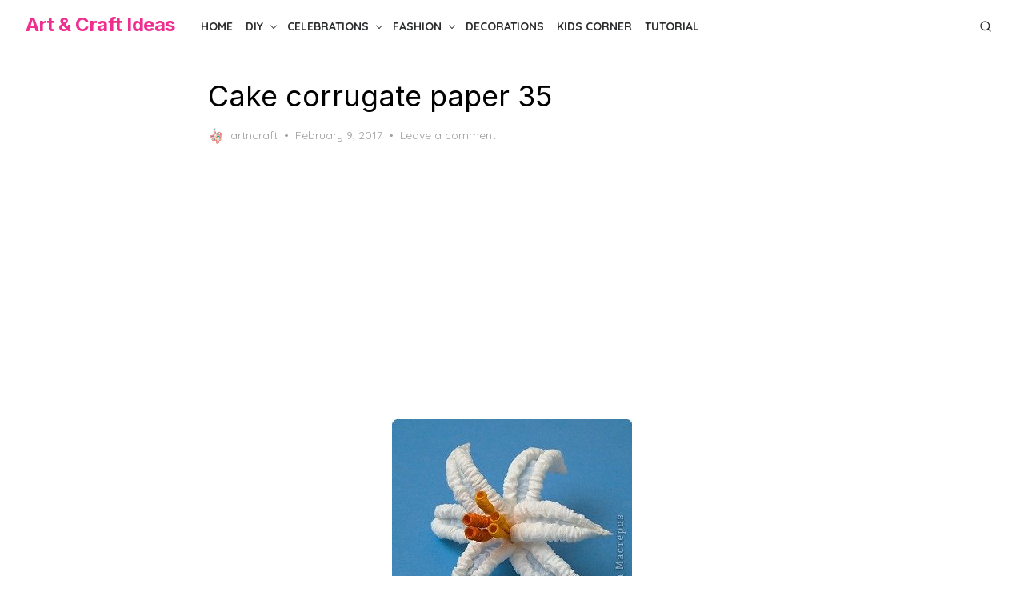

--- FILE ---
content_type: text/html; charset=utf-8
request_url: https://www.google.com/recaptcha/api2/anchor?ar=1&k=6LeYFhYUAAAAAOSecVltMeyX1QHsv41_zokbiQFm&co=aHR0cHM6Ly9hcnRuY3JhZnRpZGVhcy5jb206NDQz&hl=en&v=PoyoqOPhxBO7pBk68S4YbpHZ&theme=light&size=normal&anchor-ms=20000&execute-ms=30000&cb=mcppy02ugtkj
body_size: 49323
content:
<!DOCTYPE HTML><html dir="ltr" lang="en"><head><meta http-equiv="Content-Type" content="text/html; charset=UTF-8">
<meta http-equiv="X-UA-Compatible" content="IE=edge">
<title>reCAPTCHA</title>
<style type="text/css">
/* cyrillic-ext */
@font-face {
  font-family: 'Roboto';
  font-style: normal;
  font-weight: 400;
  font-stretch: 100%;
  src: url(//fonts.gstatic.com/s/roboto/v48/KFO7CnqEu92Fr1ME7kSn66aGLdTylUAMa3GUBHMdazTgWw.woff2) format('woff2');
  unicode-range: U+0460-052F, U+1C80-1C8A, U+20B4, U+2DE0-2DFF, U+A640-A69F, U+FE2E-FE2F;
}
/* cyrillic */
@font-face {
  font-family: 'Roboto';
  font-style: normal;
  font-weight: 400;
  font-stretch: 100%;
  src: url(//fonts.gstatic.com/s/roboto/v48/KFO7CnqEu92Fr1ME7kSn66aGLdTylUAMa3iUBHMdazTgWw.woff2) format('woff2');
  unicode-range: U+0301, U+0400-045F, U+0490-0491, U+04B0-04B1, U+2116;
}
/* greek-ext */
@font-face {
  font-family: 'Roboto';
  font-style: normal;
  font-weight: 400;
  font-stretch: 100%;
  src: url(//fonts.gstatic.com/s/roboto/v48/KFO7CnqEu92Fr1ME7kSn66aGLdTylUAMa3CUBHMdazTgWw.woff2) format('woff2');
  unicode-range: U+1F00-1FFF;
}
/* greek */
@font-face {
  font-family: 'Roboto';
  font-style: normal;
  font-weight: 400;
  font-stretch: 100%;
  src: url(//fonts.gstatic.com/s/roboto/v48/KFO7CnqEu92Fr1ME7kSn66aGLdTylUAMa3-UBHMdazTgWw.woff2) format('woff2');
  unicode-range: U+0370-0377, U+037A-037F, U+0384-038A, U+038C, U+038E-03A1, U+03A3-03FF;
}
/* math */
@font-face {
  font-family: 'Roboto';
  font-style: normal;
  font-weight: 400;
  font-stretch: 100%;
  src: url(//fonts.gstatic.com/s/roboto/v48/KFO7CnqEu92Fr1ME7kSn66aGLdTylUAMawCUBHMdazTgWw.woff2) format('woff2');
  unicode-range: U+0302-0303, U+0305, U+0307-0308, U+0310, U+0312, U+0315, U+031A, U+0326-0327, U+032C, U+032F-0330, U+0332-0333, U+0338, U+033A, U+0346, U+034D, U+0391-03A1, U+03A3-03A9, U+03B1-03C9, U+03D1, U+03D5-03D6, U+03F0-03F1, U+03F4-03F5, U+2016-2017, U+2034-2038, U+203C, U+2040, U+2043, U+2047, U+2050, U+2057, U+205F, U+2070-2071, U+2074-208E, U+2090-209C, U+20D0-20DC, U+20E1, U+20E5-20EF, U+2100-2112, U+2114-2115, U+2117-2121, U+2123-214F, U+2190, U+2192, U+2194-21AE, U+21B0-21E5, U+21F1-21F2, U+21F4-2211, U+2213-2214, U+2216-22FF, U+2308-230B, U+2310, U+2319, U+231C-2321, U+2336-237A, U+237C, U+2395, U+239B-23B7, U+23D0, U+23DC-23E1, U+2474-2475, U+25AF, U+25B3, U+25B7, U+25BD, U+25C1, U+25CA, U+25CC, U+25FB, U+266D-266F, U+27C0-27FF, U+2900-2AFF, U+2B0E-2B11, U+2B30-2B4C, U+2BFE, U+3030, U+FF5B, U+FF5D, U+1D400-1D7FF, U+1EE00-1EEFF;
}
/* symbols */
@font-face {
  font-family: 'Roboto';
  font-style: normal;
  font-weight: 400;
  font-stretch: 100%;
  src: url(//fonts.gstatic.com/s/roboto/v48/KFO7CnqEu92Fr1ME7kSn66aGLdTylUAMaxKUBHMdazTgWw.woff2) format('woff2');
  unicode-range: U+0001-000C, U+000E-001F, U+007F-009F, U+20DD-20E0, U+20E2-20E4, U+2150-218F, U+2190, U+2192, U+2194-2199, U+21AF, U+21E6-21F0, U+21F3, U+2218-2219, U+2299, U+22C4-22C6, U+2300-243F, U+2440-244A, U+2460-24FF, U+25A0-27BF, U+2800-28FF, U+2921-2922, U+2981, U+29BF, U+29EB, U+2B00-2BFF, U+4DC0-4DFF, U+FFF9-FFFB, U+10140-1018E, U+10190-1019C, U+101A0, U+101D0-101FD, U+102E0-102FB, U+10E60-10E7E, U+1D2C0-1D2D3, U+1D2E0-1D37F, U+1F000-1F0FF, U+1F100-1F1AD, U+1F1E6-1F1FF, U+1F30D-1F30F, U+1F315, U+1F31C, U+1F31E, U+1F320-1F32C, U+1F336, U+1F378, U+1F37D, U+1F382, U+1F393-1F39F, U+1F3A7-1F3A8, U+1F3AC-1F3AF, U+1F3C2, U+1F3C4-1F3C6, U+1F3CA-1F3CE, U+1F3D4-1F3E0, U+1F3ED, U+1F3F1-1F3F3, U+1F3F5-1F3F7, U+1F408, U+1F415, U+1F41F, U+1F426, U+1F43F, U+1F441-1F442, U+1F444, U+1F446-1F449, U+1F44C-1F44E, U+1F453, U+1F46A, U+1F47D, U+1F4A3, U+1F4B0, U+1F4B3, U+1F4B9, U+1F4BB, U+1F4BF, U+1F4C8-1F4CB, U+1F4D6, U+1F4DA, U+1F4DF, U+1F4E3-1F4E6, U+1F4EA-1F4ED, U+1F4F7, U+1F4F9-1F4FB, U+1F4FD-1F4FE, U+1F503, U+1F507-1F50B, U+1F50D, U+1F512-1F513, U+1F53E-1F54A, U+1F54F-1F5FA, U+1F610, U+1F650-1F67F, U+1F687, U+1F68D, U+1F691, U+1F694, U+1F698, U+1F6AD, U+1F6B2, U+1F6B9-1F6BA, U+1F6BC, U+1F6C6-1F6CF, U+1F6D3-1F6D7, U+1F6E0-1F6EA, U+1F6F0-1F6F3, U+1F6F7-1F6FC, U+1F700-1F7FF, U+1F800-1F80B, U+1F810-1F847, U+1F850-1F859, U+1F860-1F887, U+1F890-1F8AD, U+1F8B0-1F8BB, U+1F8C0-1F8C1, U+1F900-1F90B, U+1F93B, U+1F946, U+1F984, U+1F996, U+1F9E9, U+1FA00-1FA6F, U+1FA70-1FA7C, U+1FA80-1FA89, U+1FA8F-1FAC6, U+1FACE-1FADC, U+1FADF-1FAE9, U+1FAF0-1FAF8, U+1FB00-1FBFF;
}
/* vietnamese */
@font-face {
  font-family: 'Roboto';
  font-style: normal;
  font-weight: 400;
  font-stretch: 100%;
  src: url(//fonts.gstatic.com/s/roboto/v48/KFO7CnqEu92Fr1ME7kSn66aGLdTylUAMa3OUBHMdazTgWw.woff2) format('woff2');
  unicode-range: U+0102-0103, U+0110-0111, U+0128-0129, U+0168-0169, U+01A0-01A1, U+01AF-01B0, U+0300-0301, U+0303-0304, U+0308-0309, U+0323, U+0329, U+1EA0-1EF9, U+20AB;
}
/* latin-ext */
@font-face {
  font-family: 'Roboto';
  font-style: normal;
  font-weight: 400;
  font-stretch: 100%;
  src: url(//fonts.gstatic.com/s/roboto/v48/KFO7CnqEu92Fr1ME7kSn66aGLdTylUAMa3KUBHMdazTgWw.woff2) format('woff2');
  unicode-range: U+0100-02BA, U+02BD-02C5, U+02C7-02CC, U+02CE-02D7, U+02DD-02FF, U+0304, U+0308, U+0329, U+1D00-1DBF, U+1E00-1E9F, U+1EF2-1EFF, U+2020, U+20A0-20AB, U+20AD-20C0, U+2113, U+2C60-2C7F, U+A720-A7FF;
}
/* latin */
@font-face {
  font-family: 'Roboto';
  font-style: normal;
  font-weight: 400;
  font-stretch: 100%;
  src: url(//fonts.gstatic.com/s/roboto/v48/KFO7CnqEu92Fr1ME7kSn66aGLdTylUAMa3yUBHMdazQ.woff2) format('woff2');
  unicode-range: U+0000-00FF, U+0131, U+0152-0153, U+02BB-02BC, U+02C6, U+02DA, U+02DC, U+0304, U+0308, U+0329, U+2000-206F, U+20AC, U+2122, U+2191, U+2193, U+2212, U+2215, U+FEFF, U+FFFD;
}
/* cyrillic-ext */
@font-face {
  font-family: 'Roboto';
  font-style: normal;
  font-weight: 500;
  font-stretch: 100%;
  src: url(//fonts.gstatic.com/s/roboto/v48/KFO7CnqEu92Fr1ME7kSn66aGLdTylUAMa3GUBHMdazTgWw.woff2) format('woff2');
  unicode-range: U+0460-052F, U+1C80-1C8A, U+20B4, U+2DE0-2DFF, U+A640-A69F, U+FE2E-FE2F;
}
/* cyrillic */
@font-face {
  font-family: 'Roboto';
  font-style: normal;
  font-weight: 500;
  font-stretch: 100%;
  src: url(//fonts.gstatic.com/s/roboto/v48/KFO7CnqEu92Fr1ME7kSn66aGLdTylUAMa3iUBHMdazTgWw.woff2) format('woff2');
  unicode-range: U+0301, U+0400-045F, U+0490-0491, U+04B0-04B1, U+2116;
}
/* greek-ext */
@font-face {
  font-family: 'Roboto';
  font-style: normal;
  font-weight: 500;
  font-stretch: 100%;
  src: url(//fonts.gstatic.com/s/roboto/v48/KFO7CnqEu92Fr1ME7kSn66aGLdTylUAMa3CUBHMdazTgWw.woff2) format('woff2');
  unicode-range: U+1F00-1FFF;
}
/* greek */
@font-face {
  font-family: 'Roboto';
  font-style: normal;
  font-weight: 500;
  font-stretch: 100%;
  src: url(//fonts.gstatic.com/s/roboto/v48/KFO7CnqEu92Fr1ME7kSn66aGLdTylUAMa3-UBHMdazTgWw.woff2) format('woff2');
  unicode-range: U+0370-0377, U+037A-037F, U+0384-038A, U+038C, U+038E-03A1, U+03A3-03FF;
}
/* math */
@font-face {
  font-family: 'Roboto';
  font-style: normal;
  font-weight: 500;
  font-stretch: 100%;
  src: url(//fonts.gstatic.com/s/roboto/v48/KFO7CnqEu92Fr1ME7kSn66aGLdTylUAMawCUBHMdazTgWw.woff2) format('woff2');
  unicode-range: U+0302-0303, U+0305, U+0307-0308, U+0310, U+0312, U+0315, U+031A, U+0326-0327, U+032C, U+032F-0330, U+0332-0333, U+0338, U+033A, U+0346, U+034D, U+0391-03A1, U+03A3-03A9, U+03B1-03C9, U+03D1, U+03D5-03D6, U+03F0-03F1, U+03F4-03F5, U+2016-2017, U+2034-2038, U+203C, U+2040, U+2043, U+2047, U+2050, U+2057, U+205F, U+2070-2071, U+2074-208E, U+2090-209C, U+20D0-20DC, U+20E1, U+20E5-20EF, U+2100-2112, U+2114-2115, U+2117-2121, U+2123-214F, U+2190, U+2192, U+2194-21AE, U+21B0-21E5, U+21F1-21F2, U+21F4-2211, U+2213-2214, U+2216-22FF, U+2308-230B, U+2310, U+2319, U+231C-2321, U+2336-237A, U+237C, U+2395, U+239B-23B7, U+23D0, U+23DC-23E1, U+2474-2475, U+25AF, U+25B3, U+25B7, U+25BD, U+25C1, U+25CA, U+25CC, U+25FB, U+266D-266F, U+27C0-27FF, U+2900-2AFF, U+2B0E-2B11, U+2B30-2B4C, U+2BFE, U+3030, U+FF5B, U+FF5D, U+1D400-1D7FF, U+1EE00-1EEFF;
}
/* symbols */
@font-face {
  font-family: 'Roboto';
  font-style: normal;
  font-weight: 500;
  font-stretch: 100%;
  src: url(//fonts.gstatic.com/s/roboto/v48/KFO7CnqEu92Fr1ME7kSn66aGLdTylUAMaxKUBHMdazTgWw.woff2) format('woff2');
  unicode-range: U+0001-000C, U+000E-001F, U+007F-009F, U+20DD-20E0, U+20E2-20E4, U+2150-218F, U+2190, U+2192, U+2194-2199, U+21AF, U+21E6-21F0, U+21F3, U+2218-2219, U+2299, U+22C4-22C6, U+2300-243F, U+2440-244A, U+2460-24FF, U+25A0-27BF, U+2800-28FF, U+2921-2922, U+2981, U+29BF, U+29EB, U+2B00-2BFF, U+4DC0-4DFF, U+FFF9-FFFB, U+10140-1018E, U+10190-1019C, U+101A0, U+101D0-101FD, U+102E0-102FB, U+10E60-10E7E, U+1D2C0-1D2D3, U+1D2E0-1D37F, U+1F000-1F0FF, U+1F100-1F1AD, U+1F1E6-1F1FF, U+1F30D-1F30F, U+1F315, U+1F31C, U+1F31E, U+1F320-1F32C, U+1F336, U+1F378, U+1F37D, U+1F382, U+1F393-1F39F, U+1F3A7-1F3A8, U+1F3AC-1F3AF, U+1F3C2, U+1F3C4-1F3C6, U+1F3CA-1F3CE, U+1F3D4-1F3E0, U+1F3ED, U+1F3F1-1F3F3, U+1F3F5-1F3F7, U+1F408, U+1F415, U+1F41F, U+1F426, U+1F43F, U+1F441-1F442, U+1F444, U+1F446-1F449, U+1F44C-1F44E, U+1F453, U+1F46A, U+1F47D, U+1F4A3, U+1F4B0, U+1F4B3, U+1F4B9, U+1F4BB, U+1F4BF, U+1F4C8-1F4CB, U+1F4D6, U+1F4DA, U+1F4DF, U+1F4E3-1F4E6, U+1F4EA-1F4ED, U+1F4F7, U+1F4F9-1F4FB, U+1F4FD-1F4FE, U+1F503, U+1F507-1F50B, U+1F50D, U+1F512-1F513, U+1F53E-1F54A, U+1F54F-1F5FA, U+1F610, U+1F650-1F67F, U+1F687, U+1F68D, U+1F691, U+1F694, U+1F698, U+1F6AD, U+1F6B2, U+1F6B9-1F6BA, U+1F6BC, U+1F6C6-1F6CF, U+1F6D3-1F6D7, U+1F6E0-1F6EA, U+1F6F0-1F6F3, U+1F6F7-1F6FC, U+1F700-1F7FF, U+1F800-1F80B, U+1F810-1F847, U+1F850-1F859, U+1F860-1F887, U+1F890-1F8AD, U+1F8B0-1F8BB, U+1F8C0-1F8C1, U+1F900-1F90B, U+1F93B, U+1F946, U+1F984, U+1F996, U+1F9E9, U+1FA00-1FA6F, U+1FA70-1FA7C, U+1FA80-1FA89, U+1FA8F-1FAC6, U+1FACE-1FADC, U+1FADF-1FAE9, U+1FAF0-1FAF8, U+1FB00-1FBFF;
}
/* vietnamese */
@font-face {
  font-family: 'Roboto';
  font-style: normal;
  font-weight: 500;
  font-stretch: 100%;
  src: url(//fonts.gstatic.com/s/roboto/v48/KFO7CnqEu92Fr1ME7kSn66aGLdTylUAMa3OUBHMdazTgWw.woff2) format('woff2');
  unicode-range: U+0102-0103, U+0110-0111, U+0128-0129, U+0168-0169, U+01A0-01A1, U+01AF-01B0, U+0300-0301, U+0303-0304, U+0308-0309, U+0323, U+0329, U+1EA0-1EF9, U+20AB;
}
/* latin-ext */
@font-face {
  font-family: 'Roboto';
  font-style: normal;
  font-weight: 500;
  font-stretch: 100%;
  src: url(//fonts.gstatic.com/s/roboto/v48/KFO7CnqEu92Fr1ME7kSn66aGLdTylUAMa3KUBHMdazTgWw.woff2) format('woff2');
  unicode-range: U+0100-02BA, U+02BD-02C5, U+02C7-02CC, U+02CE-02D7, U+02DD-02FF, U+0304, U+0308, U+0329, U+1D00-1DBF, U+1E00-1E9F, U+1EF2-1EFF, U+2020, U+20A0-20AB, U+20AD-20C0, U+2113, U+2C60-2C7F, U+A720-A7FF;
}
/* latin */
@font-face {
  font-family: 'Roboto';
  font-style: normal;
  font-weight: 500;
  font-stretch: 100%;
  src: url(//fonts.gstatic.com/s/roboto/v48/KFO7CnqEu92Fr1ME7kSn66aGLdTylUAMa3yUBHMdazQ.woff2) format('woff2');
  unicode-range: U+0000-00FF, U+0131, U+0152-0153, U+02BB-02BC, U+02C6, U+02DA, U+02DC, U+0304, U+0308, U+0329, U+2000-206F, U+20AC, U+2122, U+2191, U+2193, U+2212, U+2215, U+FEFF, U+FFFD;
}
/* cyrillic-ext */
@font-face {
  font-family: 'Roboto';
  font-style: normal;
  font-weight: 900;
  font-stretch: 100%;
  src: url(//fonts.gstatic.com/s/roboto/v48/KFO7CnqEu92Fr1ME7kSn66aGLdTylUAMa3GUBHMdazTgWw.woff2) format('woff2');
  unicode-range: U+0460-052F, U+1C80-1C8A, U+20B4, U+2DE0-2DFF, U+A640-A69F, U+FE2E-FE2F;
}
/* cyrillic */
@font-face {
  font-family: 'Roboto';
  font-style: normal;
  font-weight: 900;
  font-stretch: 100%;
  src: url(//fonts.gstatic.com/s/roboto/v48/KFO7CnqEu92Fr1ME7kSn66aGLdTylUAMa3iUBHMdazTgWw.woff2) format('woff2');
  unicode-range: U+0301, U+0400-045F, U+0490-0491, U+04B0-04B1, U+2116;
}
/* greek-ext */
@font-face {
  font-family: 'Roboto';
  font-style: normal;
  font-weight: 900;
  font-stretch: 100%;
  src: url(//fonts.gstatic.com/s/roboto/v48/KFO7CnqEu92Fr1ME7kSn66aGLdTylUAMa3CUBHMdazTgWw.woff2) format('woff2');
  unicode-range: U+1F00-1FFF;
}
/* greek */
@font-face {
  font-family: 'Roboto';
  font-style: normal;
  font-weight: 900;
  font-stretch: 100%;
  src: url(//fonts.gstatic.com/s/roboto/v48/KFO7CnqEu92Fr1ME7kSn66aGLdTylUAMa3-UBHMdazTgWw.woff2) format('woff2');
  unicode-range: U+0370-0377, U+037A-037F, U+0384-038A, U+038C, U+038E-03A1, U+03A3-03FF;
}
/* math */
@font-face {
  font-family: 'Roboto';
  font-style: normal;
  font-weight: 900;
  font-stretch: 100%;
  src: url(//fonts.gstatic.com/s/roboto/v48/KFO7CnqEu92Fr1ME7kSn66aGLdTylUAMawCUBHMdazTgWw.woff2) format('woff2');
  unicode-range: U+0302-0303, U+0305, U+0307-0308, U+0310, U+0312, U+0315, U+031A, U+0326-0327, U+032C, U+032F-0330, U+0332-0333, U+0338, U+033A, U+0346, U+034D, U+0391-03A1, U+03A3-03A9, U+03B1-03C9, U+03D1, U+03D5-03D6, U+03F0-03F1, U+03F4-03F5, U+2016-2017, U+2034-2038, U+203C, U+2040, U+2043, U+2047, U+2050, U+2057, U+205F, U+2070-2071, U+2074-208E, U+2090-209C, U+20D0-20DC, U+20E1, U+20E5-20EF, U+2100-2112, U+2114-2115, U+2117-2121, U+2123-214F, U+2190, U+2192, U+2194-21AE, U+21B0-21E5, U+21F1-21F2, U+21F4-2211, U+2213-2214, U+2216-22FF, U+2308-230B, U+2310, U+2319, U+231C-2321, U+2336-237A, U+237C, U+2395, U+239B-23B7, U+23D0, U+23DC-23E1, U+2474-2475, U+25AF, U+25B3, U+25B7, U+25BD, U+25C1, U+25CA, U+25CC, U+25FB, U+266D-266F, U+27C0-27FF, U+2900-2AFF, U+2B0E-2B11, U+2B30-2B4C, U+2BFE, U+3030, U+FF5B, U+FF5D, U+1D400-1D7FF, U+1EE00-1EEFF;
}
/* symbols */
@font-face {
  font-family: 'Roboto';
  font-style: normal;
  font-weight: 900;
  font-stretch: 100%;
  src: url(//fonts.gstatic.com/s/roboto/v48/KFO7CnqEu92Fr1ME7kSn66aGLdTylUAMaxKUBHMdazTgWw.woff2) format('woff2');
  unicode-range: U+0001-000C, U+000E-001F, U+007F-009F, U+20DD-20E0, U+20E2-20E4, U+2150-218F, U+2190, U+2192, U+2194-2199, U+21AF, U+21E6-21F0, U+21F3, U+2218-2219, U+2299, U+22C4-22C6, U+2300-243F, U+2440-244A, U+2460-24FF, U+25A0-27BF, U+2800-28FF, U+2921-2922, U+2981, U+29BF, U+29EB, U+2B00-2BFF, U+4DC0-4DFF, U+FFF9-FFFB, U+10140-1018E, U+10190-1019C, U+101A0, U+101D0-101FD, U+102E0-102FB, U+10E60-10E7E, U+1D2C0-1D2D3, U+1D2E0-1D37F, U+1F000-1F0FF, U+1F100-1F1AD, U+1F1E6-1F1FF, U+1F30D-1F30F, U+1F315, U+1F31C, U+1F31E, U+1F320-1F32C, U+1F336, U+1F378, U+1F37D, U+1F382, U+1F393-1F39F, U+1F3A7-1F3A8, U+1F3AC-1F3AF, U+1F3C2, U+1F3C4-1F3C6, U+1F3CA-1F3CE, U+1F3D4-1F3E0, U+1F3ED, U+1F3F1-1F3F3, U+1F3F5-1F3F7, U+1F408, U+1F415, U+1F41F, U+1F426, U+1F43F, U+1F441-1F442, U+1F444, U+1F446-1F449, U+1F44C-1F44E, U+1F453, U+1F46A, U+1F47D, U+1F4A3, U+1F4B0, U+1F4B3, U+1F4B9, U+1F4BB, U+1F4BF, U+1F4C8-1F4CB, U+1F4D6, U+1F4DA, U+1F4DF, U+1F4E3-1F4E6, U+1F4EA-1F4ED, U+1F4F7, U+1F4F9-1F4FB, U+1F4FD-1F4FE, U+1F503, U+1F507-1F50B, U+1F50D, U+1F512-1F513, U+1F53E-1F54A, U+1F54F-1F5FA, U+1F610, U+1F650-1F67F, U+1F687, U+1F68D, U+1F691, U+1F694, U+1F698, U+1F6AD, U+1F6B2, U+1F6B9-1F6BA, U+1F6BC, U+1F6C6-1F6CF, U+1F6D3-1F6D7, U+1F6E0-1F6EA, U+1F6F0-1F6F3, U+1F6F7-1F6FC, U+1F700-1F7FF, U+1F800-1F80B, U+1F810-1F847, U+1F850-1F859, U+1F860-1F887, U+1F890-1F8AD, U+1F8B0-1F8BB, U+1F8C0-1F8C1, U+1F900-1F90B, U+1F93B, U+1F946, U+1F984, U+1F996, U+1F9E9, U+1FA00-1FA6F, U+1FA70-1FA7C, U+1FA80-1FA89, U+1FA8F-1FAC6, U+1FACE-1FADC, U+1FADF-1FAE9, U+1FAF0-1FAF8, U+1FB00-1FBFF;
}
/* vietnamese */
@font-face {
  font-family: 'Roboto';
  font-style: normal;
  font-weight: 900;
  font-stretch: 100%;
  src: url(//fonts.gstatic.com/s/roboto/v48/KFO7CnqEu92Fr1ME7kSn66aGLdTylUAMa3OUBHMdazTgWw.woff2) format('woff2');
  unicode-range: U+0102-0103, U+0110-0111, U+0128-0129, U+0168-0169, U+01A0-01A1, U+01AF-01B0, U+0300-0301, U+0303-0304, U+0308-0309, U+0323, U+0329, U+1EA0-1EF9, U+20AB;
}
/* latin-ext */
@font-face {
  font-family: 'Roboto';
  font-style: normal;
  font-weight: 900;
  font-stretch: 100%;
  src: url(//fonts.gstatic.com/s/roboto/v48/KFO7CnqEu92Fr1ME7kSn66aGLdTylUAMa3KUBHMdazTgWw.woff2) format('woff2');
  unicode-range: U+0100-02BA, U+02BD-02C5, U+02C7-02CC, U+02CE-02D7, U+02DD-02FF, U+0304, U+0308, U+0329, U+1D00-1DBF, U+1E00-1E9F, U+1EF2-1EFF, U+2020, U+20A0-20AB, U+20AD-20C0, U+2113, U+2C60-2C7F, U+A720-A7FF;
}
/* latin */
@font-face {
  font-family: 'Roboto';
  font-style: normal;
  font-weight: 900;
  font-stretch: 100%;
  src: url(//fonts.gstatic.com/s/roboto/v48/KFO7CnqEu92Fr1ME7kSn66aGLdTylUAMa3yUBHMdazQ.woff2) format('woff2');
  unicode-range: U+0000-00FF, U+0131, U+0152-0153, U+02BB-02BC, U+02C6, U+02DA, U+02DC, U+0304, U+0308, U+0329, U+2000-206F, U+20AC, U+2122, U+2191, U+2193, U+2212, U+2215, U+FEFF, U+FFFD;
}

</style>
<link rel="stylesheet" type="text/css" href="https://www.gstatic.com/recaptcha/releases/PoyoqOPhxBO7pBk68S4YbpHZ/styles__ltr.css">
<script nonce="XsRUr_4jkXvla781SNKnWQ" type="text/javascript">window['__recaptcha_api'] = 'https://www.google.com/recaptcha/api2/';</script>
<script type="text/javascript" src="https://www.gstatic.com/recaptcha/releases/PoyoqOPhxBO7pBk68S4YbpHZ/recaptcha__en.js" nonce="XsRUr_4jkXvla781SNKnWQ">
      
    </script></head>
<body><div id="rc-anchor-alert" class="rc-anchor-alert"></div>
<input type="hidden" id="recaptcha-token" value="[base64]">
<script type="text/javascript" nonce="XsRUr_4jkXvla781SNKnWQ">
      recaptcha.anchor.Main.init("[\x22ainput\x22,[\x22bgdata\x22,\x22\x22,\[base64]/[base64]/[base64]/bmV3IHJbeF0oY1swXSk6RT09Mj9uZXcgclt4XShjWzBdLGNbMV0pOkU9PTM/bmV3IHJbeF0oY1swXSxjWzFdLGNbMl0pOkU9PTQ/[base64]/[base64]/[base64]/[base64]/[base64]/[base64]/[base64]/[base64]\x22,\[base64]\\u003d\\u003d\x22,\x22ccOuC8KXckPDhCFZMcO0wpHCkQQtw4DDjsOuaMK4WMKoAX9tw61sw61Kw6MbLiAFZUDCgDrCjMOkBC0Fw5zClsOEwrDClDRuw5A5wqnDvgzDnwIOwpnCrMOhGMO5NMKbw5p0B8KEwrkNwrPCjMKSchQ8QcOqIMKcw6fDkXIJw4UtwrrCk2/[base64]/DtU5Mw48KX8KjNMOuXScewrvCvR3DiMOnKHzDpmZNwrXDssKFwqQWKsOfd0bCmcK5V3DCvlZqR8OuF8KnwpLDl8K/WsKePsOHJ2R6wo3CvsKKwpPDiMKAPyjDhMO4w4x8L8K/[base64]/DsCDDh8KvwoFKNAXDiDRVwpFQG8Oow7sIwo1NLULDhcOxEsO/[base64]/CRQyVnvDn8OtwqXDviHCoRMZwojCuw3CtsKVw4TDm8OWJsOsw4TDmMK7bAkMNcKYw7TDgmluw5/Ds0XDgsKREwDDjVVnDkoew77Cnw7Co8K4wpjDu05SwrYNw4lpwpkXWnrDpFnDq8Kpw4fDmMKBZsO8R05eTA7DgcK7Rh/Di0QOwqrDsy1Lw7VzL2xQaB0DwpXCjMKyDTM8wr/ChnVvw5ECw4PCjcKDdHzDusKIwrHCpkLDtT9/[base64]/wrHDmmIAAcKuwpXDlMOYecOWLMODwprDl15GTW/DgUXCsMO5wrvCimvCqMOcfSDCnsKkw4N4B3nCjGLCtwPDo3fCsi4pwrDDomVDMSIaSMK6dScdHQjCvsKVXVoSQcObDsOaw7xew5lBTMKeOn8ywozCuMKuLjDCpMK/B8KLw4FdwpUzeA55wobCmATDlCNGw45bw5AZIMOZwolqQw3CpsK1SX4Qw7TDmsKrw53DqsOuwoLDiXnDtTrChXvDpkDDjcKyd07ColkjLsKJw7JMw6fCv0vDncOeKFjDkGXDn8OeccOfGMK5wq/Cu1QEw6UQwqwyI8KCwq94wrTDlEDDgMKYMWLCmhYAX8O8KljDuQwTOE1rVMKbwonCjMOfw41wfVHCtMK4bRRuw4syOHbDoWrCpcK/TsKfQsOHf8KQw5zCvTHDn0rCkcKAw4FHw75HFsKWwo7CkyvDpGLDqFPDiG/DhAbCj2zDog8XDWHCti4tezR2FcKXSB7Dt8O0wp3DjcKywpBuw5oaw43DgWTCrlhYW8KiAxMfVA/[base64]/O20pOsKbAsKTGWbDncOKIMOywpnCicOBKw9lwpJ6VRRIw4BTw4/[base64]/wpANb0LCkiXCjcOhwrAbw70gAMKxEcKkWsOhcsKbw6LDocOiw73CnTodw5UCHlpAe1MFC8KyY8KAI8K5aMOWOi4Bwr0Swr3Cj8KAF8OjX8KUwrhqLcKVwok/wpTChMOhwohVw7o2wpnDjQI5YwbDocOvUcKIwpXDvsK5M8KZZMOlJ1rDicKXwq/CjTFUwqnDp8KVG8Oew5I8KMOkw4rCtgwAPhsxwqM8UULDnE5Ew5LDlsK7woIBwpXDmMOmwrvCncKwOXDCgkXCoiHDvsO5wqdoWMOHUMO6wrg6Hx7CuDTCkl4zw6NCERzCs8Kcw6rDjRcVPitlwqplw70lwp9aZmjDpwLDsQRiwoYiwr9/wpd/w5PDrFjDnMKxw6DDrsKodSYRw5/DhwXDpsKPwrzCqSvCoVN3DWZSw6jDlh/DqgJrLcO1TcOMw6oxLMOYw4nCscKqNcOKKAttNx8xfMKEdMOJwrx7KHDCscOfwosXIS8qw4AEUS/Ckk/CjGwdw6nDiMKYVgnCsy4zf8O/PMO3w7/DvBRow51Ywp7ChjVCV8Olwr7CgcOOw4/[base64]/[base64]/[base64]/DiiTCmi3Cl8KRw67DmcKswojCpH/CksOTw6bDrMOhV8OGBE0GKxFvPELCl3g7w5rCiUTCisOxYTc1fsKgairDngfCkVbDpMOCasOdcRbDn8KHayDDnMODD8O5UG3CuHXDjwTDiTNobcK3wrFjw6HCmcKrw6bCu17CsEBGNh5NGkV2fMKJFz5vw6/Dt8KFFjo6AcO6AipAwrfDhsKTwrhnw6jDlnzDkAzCvMKSEEnDkU0rMGVPY3gAw5gWw7zChmfCgcOJw6zCpHYXwqrCiHklw4jCtTonLSLCt3/DvMKtw5gvw47Cr8Ohw7LDoMKQw6tiQDFKJ8KPOnEXw5PCm8O4DMOIIcOZJ8K1w7bDuhsvP8K8bcOdwoNdw67ChxvDggrDhMKAw4TCuVxeHcKjC11sCVPCisOXwpdZw4/[base64]/DglrCu2DDogjCucKpW8OmJMKpwolCJ8Kpw6JaecKfwoY/ccOpw6ZiVXBkbkbCqMOkHz7ClCTDgUTDsy/DkkhnCcKaRAtIw6bDtMKvw4xDwqRTFcO3YjPDvX/Cj8Krw7ddH17DkcOGwrk+bMO6wprDqcK2ZsOqwoXChCoKwrDDlGBfBsKpwqfDhsO3F8KtAMOrw7IBfcK/w75cXcOjwqfDqwLCnsKYdm7CsMKoAcODMcObw7XDkcOIdQLDlMOlwofCmsO4WcKUwpDDjsOlw7pcwpQfLRsZw41CVH0aRWXDqibDgsOeMcK2UMO0wogdKcOnNMK0w5cowoLCksK7w5fDqA/[base64]/[base64]/LmJOw6hEwr7Ci1FRw5lww59ZBnbCssKIQcKQwonDjBMqbRsxCV3DpcKIwqjCk8Kbw7AKccO/djBgwpfDghZxw4nDqcKuGCDDpcK/w5YfJwHCpBlUw60nwrHCg3IeCMOqbGxuw7EjL8K+wq5CwqVqQsKOYcKmwrNiETbCvwPCtMKKLcKmFcKNKsOHwo/CjsK3wr0fw5zDtktTw5LDiRnCmUNWw6MzA8KJDAvDhMOlw5rDi8OdZcKkRsOAHGUWw4J/[base64]/CjizDsnnDkUDCvMKnDERFwrUqw6LCnl/CusOIw5BcwoI7fcOSwqnDrcOBworCrjI1wqbDqcOjESUYwoPCqi5jak5ow6nCkUsdGkPCvx3CsWXCrsOJwq/DtknDrlzDnsKcB3ZewqPCpMKowovDgMKPJ8Kjwq07ZA3DnyMawqTDrE8CfsK9YsOiXizCu8OfGsKgcMKNwopSw47CvFHCs8KVUMK+YsO9wrEqNsK4w71cwoXCnMOyc2oVWcKLw79YdcKjWGHDm8O9wpIXQcOWw5vCplrCqloMwr87w7R/LsKgL8K6YAnChlVuTsO/[base64]/w6/[base64]/CqMOqEDotD14ywoLDnF5jw4PCpsKxd8OYG15cw6I5G8K3w5DChMOIw6nCt8OXYFRgJHZDPVw1wrnDrVFRf8OQwq4iwol9CcK8E8K/H8K4w7DDqMK/EMO0woLCmMKhw6ELw5Auw6s1R8KIbiFOwqfDj8OTwqrClMOGwobDnWjCrWzCgsOywrxHwo/[base64]/[base64]/[base64]/CsQo6O3dAc1bDpMOUQMOzDMKOJcKmwq9mLnoCR2jChSTCuk4PwqfDtk89fMKTwpjClMKJwoxqwoZww5/DqMOIwqLCvcO9bMKYw4nDisKJwpIVamvCiMOzw7jDvMOUcW7CqsOuw4DDssOTASDDvEE6wqlhYcKRw73DlX9Nw4sDBcOqUyp5H1VXw5fDuGx3UMOQeMKje3Z6AjlTFsOawrPCicKnKMOVPGhTXHnDvXNNejTCrcKbwpTCnkbDsmbDhcOVwr/CsizDrjTCm8OnJsKcBcKGwqbCicOqNMKef8O8w6bCkzfCsXfCtHENw6DCm8OFFAxGwozDjgFyw7tmw7htwqR6MnI/wooJw4JzSxlIcBfDgWrDn8OuSzhywr0kbAzCmlJnR8K5N8OVw7fDogrCn8K0w6jCo8OzesOAZj/CnyVPw7zDg1LDocOQw6kvwqfDg8K5MijDuTk0wqzDi31+clfCscO/wodSwp7DvyAZf8KBw6xnwp3DrsKOw53DsWEkw4HCg8KEwoJEw6d+HsK1wqvDtcKnPMOVDMKXwqHCv8Kjw45Yw4DCmMK2w5FvJsKtZsO+dcOiw7rChx/CgcO6AhnDuFzCnGkXwqPCssKkPMO5wo8fwpkZJXA+wrs3KcKww6U9OmspwrBqwpvDiF/Ci8KzDj8Uw7vCo2lKN8Osw7zDssKBwr/Dp03DhMK7Hz5NwozCjkxTOMOcwrxswrPCpMOKwrpqw6Zvwr3Ckxd9QhHDisO1WycRw6vCo8KxOyptwrDCqTbCnQEdAkrCsGpiAT/Ci1DCrD99J3bCt8OKw7LCujbCjnYCCsKlw78yG8KHwoICw7nCjsOtPQ5awoLCiE/ChzTDs2rCilkpTMOdBsO6wrQlwpjDpxB1wprCi8Kgw5/CvAHClgtCHCTChcOew5o/OmVsKMKCw6rDjmbDlhZDflrDgcK4woXDl8OaeMKJwrTCmil2woNNaFJwfkDDl8K1asKKw4R1w6bCplPDn1jDj2RLO8KkRHQuSgB7csKnOsKlw5bCsybCh8Kqw79PwpHDhTnDn8OUf8OlH8ONNFwfcTZBwqFqXHzDtcOsYmw4w5nCs39AX8OWYE/DhhTCsEktKMODETXDgMOmwoHCgXs7wovDhixQG8OQDH8hWFDCjsKtwqNsX23Dj8O6wpjDgMKnw6QpwoTDv8Kbw6DCgn7DoMK1w7XDnDjCqsKmw6zDm8OwQkfDicKYEcODwqoqF8OtMsOJVsKQJ1UKwrUeVsOwE17DrGjDgHvCssOofQrCs1/CqcOcwrzDhlrCmsOKwpQJK14qwqlRw6cywpLCh8K9W8K7JMKxERTCkcKGFcOEUT0Wwo/DssKbwoTDo8KTw6/Dq8O2w6V6woPDtsOuQsOLacO7w552w7QEwqsmCXLDqcOkNMOMw7oowr5fwrUgdhhKw6Naw7VpCMOQJkhBwqvDlcOHw7PDucKidgLDvA7DlyHDnALCnMKKPMO9IA7Dm8KYX8KAw61ZGQrDmHrDhDbCtBA/wqHCrTs9wrXCrsKMwo1Lwr1/DGvDr8KewpsDQWkOVcO7woXDmsOcf8KWMcKzwpsePcOQw5DDvcK7PRhRw6bCniRrUQtjwqHCtcOaFsOhXQzClXNEwpxQHmfCpsOnw7drYyRfKMK3wok1VsK1KMKKwrFFw5lXSwXCg1h6wq/CsMKRE2c6w5AVwoQcaMOiw5LCunfDtcOAWcKgwq7Cqh1TNhPCkMOxworDvDLDt2UbwopTGUvDncOZwq5gHMO4d8KjXUASw6LChWoTwrMDdE3Dg8KfGGRQw6hkw47CisOxw7A/[base64]/[base64]/CtcKCwobCsH1+w73DlMOoRB4gHcKEABTDhCjChwzCn8KTTsKdw7LDr8OZAn7CisKpwqojDMKzw6PCi0PCksKAJnbDiU/CtxvDqE3DjsOcw458w4PCjhDCsXo1wrUPw5h5NsKDJsKdw4M2wr8twqrCnXfCqTMWw6TDpSHCl1zDiT0zwpDDqcKIw7tYVyPDoTvCisO7w7MQw73DhMKVwrPCuUfCgMOEwqfDj8Osw5ISTDjChmrDuiINDWTDgGU9w58Sw7PCh1TCu2/[base64]/Zk7CvVEbfRvDoWNzaFAwwqzDicKXIhVew5Nuw6VdwrnDrVvDqsOlFnrDg8K1wqJvwpUQwootw73DjzpkJMK7RcOYwr1Ww7drBsOVYwEGByrCtwDDqsOUwrnDhjlxw4PCqlvDv8KaE1fCq8OlNcOfw70TAGPChVQTTGPDt8KPQ8O5w5okwp14djRmw7/[base64]/wrtAMcKAV3JQVMKswpQBe8OnEMO8wrzCusOEw7DDsjNbNsKWacKIfRrCvUh3wpwFwqokR8Otwp7CpADCjkxpUMKKT8KMw78MB1g3OgsSCcKUwq3ChgPDrsKOwozDnx4vKXABHBQgw6Azw5jCnnFvwrbCujPDt0zCusO3X8O4ScK/[base64]/Dk2FxbsKew6pHwprDqMKewoPDo8Khd3ACwoRPEcOVwpvDhMOMN8OABcOTw6c/w4ZWwqDDn1rCo8KTEG4ARVzDqXzCmU8ucVtcVmLDiknDinrDqMO2AyA+dsKDwonDpWzDlgDDqcKDwprCpsOiwrAQw596L23DpXjCgwjDvy7DvyTCn8O5FsK9TMK/w5fDqmITbX/CqcKIwohxw6dCdDnCqEMsAwhWw49KMSZowo4Iw5nDiMOpwqldX8KLwqZbPEFQWkfDscKMPsOiZMO8egdUwrVEC8KMX0FpwpAMw5Yzw4HDjcOjwocLQADDiMKOw6fCky1wERdySsKMMEnDgcKFwqdzRMKLXW8EFcOTfsOrwq8GHEUZWMKLQF/DlCbDnsKHwofCtcOHecOFwrZWw6DDpsK3BC/CmcKEX8OLZ2F1ecO9OG/Clj4ww7fDownDjHbDqwbChRbCrVAcw7PCvwzDqsOfZmABN8OIw4Uaw4t4w4nDiRk/wqs7LsK6aC3Cv8KXE8ORHmfCpR/[base64]/J8Otw4fCsD0+wr5rwrgbZcOIwo3DrF8KYFtCFMKkB8K7wogWIsKnBTLDn8OXHcKKPsKUwq8yacK7RcOywpoUbgzChHrDhkZ/[base64]/w5NOw7jDgABNwrfDusOUw43CpMO9aQ5HGsOAWwPDh8KVRcOHYTHCki4TwrzCt8Ouw43ClMK7w55VIcOZIjLDtcOqw5wow6XDvw3DnsKcWMOhJcOrZcKgZ0V4w7JAK8OHDV/CicOZRGLCo3rDlgotY8O8w5oUwroXwrELwop6wqwxw5ReIw8Dwpx1wrN/RR/DnsK8IcKwd8K+H8KDYMO1Q1jCpSI4w5ETXVLCmsK+dWUVHcK3WgvCpsOyRcOgwrDDhsKLVhbDh8KDHw7CncKNw4XCrsOIwqoaRcKewpg2HyPCpQ7CslvCisOjWcKUD8OeZWx/wo3DlytVwq/CrSJ9cMOdw6oUJ2QmwqTDpMOjJcKWLRQGW2/DkcK6w7huw5jDjkLCu0LChinDkk5QwrzDhMObw7ZxIcONw4fCrcKCw6IUc8KPwpbCh8KYEMOPacONw4xFBw9Mw4rDjQLDrMKxeMOxw7NWwqRWHsO/acObwqghwp0OYifDnTdJw6PCkQc3w5sHGSHCgcKwwpXCslrCjhRgbsO8dQ3CosOMwrnCqcOjwqjCnl4eY8KUwqkBSyHCosOjwpkfPT4/w6TCmsKoRMOJw5QHSCTCkMOhwq8jw5UQE8Kaw6PCvMO8wq/DtsK4RSbDsSIDKVLDnG4MSjpCI8OAw6o5TcKIS8KJb8Oiw4tCZ8KiwqB0HMKBbsKnXXQ/wonCgcKydsOdejgaZ8OiX8Kvw5zCkBMcVCpJw4pSwqvCl8Kiw5UFJsOHFsO3w6c5w4LCvsOXwpxYRMOkfMONK3bCvcK3w5Q4w7Y5FnhkRsKZwoIhwpgFwpQRa8KFwpUtwr9vMMOyPcOLw64fw7rCijHClMKJw7HDnMOzHjYAasOucT/DrsKvwrB8w6TCgsOHJsOjw57DrsOOwqQFdcKtw4pmaWLDiD0OYcOgw4HDp8K6wohqdyDCvxbDl8KTTA7DgDFzX8KYI3zDisOnYMODE8Obwo5AM8ORwobCv8OcwrXCtS5ldVnCtVgqw7F2w4EmQMK7wrbDt8Kow6Umw5nCuCQFw4/CrcKnwrjDmmIJw5obwrUOAMKbw7DDojnCt0bDmMKcW8Krwp/DtsKDDMKiwp7Cr8Kgw4I3wrtxCXzDm8KbTSArworDjMOQw5jCusK/[base64]/CoMKZCMKzwr/DrMK/[base64]/CucK4b8OVw67DosO3SA4mwrtlXcOTcMOIVcO/B8KxP8Oxwo7DjsOZNFnChC8Kw6HCmcO9ZcKfw5Bjw6DDj8O5IRh3asOIwp/Cm8OsTiweV8OrwpNXwqXDsmjCqsOMwrZ7f8OUfMOYP8KVwq/CsMOVRG13w5YIwrNcwoPDkgnClMKrCsK+w6PDrztYwqlrwqwwwopUwpjCuUXDm0fDon5/w4bDvsOQwrnDpEDDtMOew7XDuHHCrh/[base64]/[base64]/[base64]/[base64]/CssK/IcOHCUkZNcOnwp4IwrHCucK7b8OkwrfDq2PDlcK1V8O9fsK6w6ovw4jDizhyw7XDkcOWw5HDoV7CqsOFMsK0GzB7PSlJfzZLw7BbUsKgIcOuw7XChsOPw5vDqzLCscKVNmrCvHLDqcOawpJEOj08woF2w5ljw7PClMO/w7vDiMK4VsOJC2o6w7I4wrlJwr4uw7LDj8OdShLCrcK+XWfCjj3DkAXDg8KDwpnCvsOEV8K/SMOFwpg8McOQA8Kjw4MrIWPDrGbDhMOQw53DmUFCOMKtw6ULTHkxcDwtw5HCpmzCuyYAIFTDgXDCqsKCw6/[base64]/DgXhkw6kNw7MTM8KSw4Igw7Z8w5/Crw9PwqrDh8OcZzzCtUopahBTw5JCN8KgflAaw4Nxw5fDqcOiMMKXQ8O/fifDncK1QjXCpsK1BWc5AsOxworDpz/Drng3I8KUSUfCjsOuZmNLe8Ozw6HCocOebh46woLDhx/[base64]/DjcO9Pl0PJBDChDxew5/CnMORKHguwrlxMsOsw5fColfDnR4pw78tEsO5FMKiIjPDhQvDhMO+wp7DpcOEYxIwQC1Ww4Qbwrwtw4XDvsKGF0LCpsObw7pdP2Bww5AdwpvCg8O/wqhvPMONw4DChw3DhjMYLsOmw5I+GMKoSBPDhsObwqguwpfCkMOCHDvCg8KRw4VZw5s8wpvCrSkKOsK/Vz80Xl7ClMKgLCwgwoPDlcKXO8OOw7vDtjQOX8KlbcKDw6XCsGsTHlTCkiNDSsK4EMK9w4lgeC3CoMOES35/[base64]/[base64]/[base64]/Col80w69qCsOhLBTCsFvDum9WWwbCscKDw5/DsBlYfmozPsKvwpgdwrJkw5/DtXRlHVzDkTrCssKQGCrDssOJwpASw7o3w5IuwqdKfcKbSm4AacOuwo3DrmJYw7zCs8Ogwr9jLsKfCMOkwpk/wrvCiVbCmcKsw4zDnMOHw5VowoLDjMKddUR1w7vCv8OAw6VpT8KPQic7wpk/cFHDpsO0w6JlBsO6KS98w4PCg1Y/[base64]/w7DCuR3Dk8Okw6Euw6bDj8K0wrRnwqU9fMKwOcK/Nj1NwpvDncOuw6bCqX7DtAUJwrzCjGM2GsO9GWcXwolcw4JtCU/Dl2ljwrFEwpfChMOOwp7Ct1B4DcOsw7/CpMKyKsOhPcOVw7kWwrnCgMOBZsOOaMOSa8KEe2TCtA1ow5XDssK0wqfDsAHCnsOiw4sxC1TDiFRyw4dRSEXCiwDDj8O5fHxsW8KvHcObwpbCoG4uw7zDjXLDoV/DncOkwqNxU0XDpMOpdDJ+w7cxwpwTwq7CvsOaTRV5w6LChMKtw5YyY3nDuMOnw67Dhl1hw6/CksKSPzlHQ8OJLsKww4nDsDvDpcOSwr/CjcKFOMOhRcK6FsORw4fCrBbDhU1fwpjCjmBiGx9Iw6EoWWUEwqrCrErCqsKpAcOiKMOLLMOHw7bCmMK8aMKswoPDv8O9O8O2wq/DlMOYKDbDlXbDuFvDo0laKQhHwpDDsSDDp8Osw6TCgcK2wotHEMOQwr5qKB5nwptPwoVOworDkX0AwqjDjUpSE8OJw43CqsOdfg/CgsOCI8OVXsKSNxUuXWzCrcOrYcKCwoF+w6LClQYFw74yw4nChMKjSn97eTAAwp3DsAXCvT/CnVTDm8OSAsK7w6zCsh3DkcKCdiPDlxlQw4c5XMO8wqDDn8OeBsOaworCjsKCLGHCqGbCljXCmnvDvQYtw5UBScOndcK/w4ojX8Kwwr3CvMKmw5Y+J2nDlcODM01BKsO3ZcOCViTDmnLCtcOSw6wlEETCuClcwpAGN8OgbWdZw6vCqcOBC8KawrnCijt/VMKbejNGRcKTUC7CnsKkaHPDtsKnwoBrU8K2w77DlsO2OWgpYw/DhlNoWMKed2jCs8OdwqXChMOkT8Kvw6FDbMKIdsK1UWoYLCXDti5jw403wrrDq8OBFcOTQ8OYRDhaegfCpw4SwqvCgU/Dkz5PfXMyw7ZZfMKiwotzDAfChcOyTsKSdMO7GMKjQ1VGaUfDlRPDv8KCUMKhesO4w4HDoQ/CtcKnGSgKJEzChsKFWyUXJEgAPsKew6XDmAnCrhnDugs4woUkw6bDpVzCpGpaIMOVwqvDqGPDmcOHNTvCsn53w6nDisKHwq49wrUrQ8O+wojDisOpfmFSNSDCkSJJwrcfwoMGJsKdw4vDmsOnw70Cwqd0byMHZ1/[base64]/CpsKIYxpvw43ClMOKwqRUcj3CkMOhwrM5eMKTMhpeCsKiJmJGw6RhL8OWKCxeX8K7woN8EcKpWjXCn38cw61RwrTDv8OGw5TCr1vCssKTPsKRwpnDisK/[base64]/CkcODBcOCw7zCq8Khw6JbKnTChcKFw599w77DqcOYLcKFX8OQwr3DjMOqwrUYQsOsfcK5CcOHwoU+woIhGV59AhHCmsKgCkfDkMOZw7pYw4XDqcOaWGTDgHd9wqrCqBtjMU4BNcO/esKHW3JDw7zDo15mw5zCuwR5DsKCazXDrsOlwrUmwoRdwpwow6PCuMOdwqLDv0XCp05tw7dLT8OLE2HDh8OgF8OOVQnDjCs3w5/CsT/CqsOTw6XCiF1sBCrCgcK3w4xLUsKOwoVvw5nDrzHDnEVQw5wXw6EKwpbDjhB/w7YqPcKqVyFYCS3DgsK0ORjCqMObw6N0wrVJwq7Cm8Oyw5dtLcKPw6AeSQbDkcKpwrQowoI5LsO/wpFFK8KEwqXCgUXDrkDCssOdwqNYYzMIw6h+ecKUT2QfwrFAC8KxwqLDvGVNH8KracKXUMKIOsO0FC7DsFbDqcKsesKvLmRtw5JTejjDhcKIwoo3dMKyYsK5w57DnCDCoh3Dlh9ZBMK0K8KVwo/DjnjCnQJJcj3DqDJqw7l1w5tKw4TCjVbDo8OtLALDlsO1w798Q8OowqDDvjnDvcKgw78PwpdFe8KfesOvAcOtOMKEHsO3LVPCjmPDnsOzw4/DvX3Cmxcbwps6NXzCsMKcw7DDtcKjXxTDvkLDisK0w5/CnmltQcOrwpVEw57DnzrCssKowqkIwptodU/DjzgOcgXDpcORR8OgGsKmwr/[base64]/[base64]/GEtOR8KdY8OrRsOhwpQRwrHDvMOtPcK0IcOlw7hfAzJ2w7t7wptEUGEQGVDCscK4M0DDicKgwrLCsBXCpMKYwrTDtlM5dhltw6nDtcOsH0kdw6JJFAk+Qj7DuBdyw4nCqcKpGF4/[base64]/DkU5Rw5pVXMOzczZsw6k1wqzDtcOjwqVbeVMZw6w2Q2XDosKxQxIqZ1JTEEhjURV5wqIqwpPCrQkWwp8nw6khwocGw5UAw4U8woE0w5bDlArChzt+w7TDom16DwI4fn8bwrlvM28va2rCpMO5wr/[base64]/DphYjP2EeIMO3YwrDgjHCtnk8XVIRYsObw73DvsKzesK8w5Q3F8KzNMKIwpIPwpIuTMKLw4EOwojChUJ8Al8ew6TDrnTDucKEZn7DoMKNwq4HwoTCpxvDpgU/w5ZWA8KUwrwCwqI5LU3Cg8Kvw7QZwrPDsjrDmndzG0bDjcOaMggGwoU8wolaZTnDpjnDpMKSw6wIw6TDgmQTw6Yzw4ZtIHrCjcKuwoEewos4woRRw5txw59xw6s3bQAiwrDCpwLDr8KEwqTDu0MGOcO1w5zCnsKwbF8SPG/CkMKRfnTDp8OpWsKtwrfDowUlIMK7wpp6IsOAw4ECEsK3JsOGf1Ndw7bDl8OGw7fCo2sDwpxAwpfCtzPDmMKARXsyw5cVw6UVGh/[base64]/GSTDlRLCo8OEwpjDkMOhGhNKw6DDksOpwqBfw7fChMO5wobDq8KlJwLDgmzCuWvDiH7CqcKKEULDkjEnbsOHw4g5YsOfSMOfwooBw4DDqXfDiz4Xw4vChsO8w6UFR8KQGzMFA8OmBEHDrzzDocKBcwsNI8KLVmNdwrhzUzLDqXcgbVLCr8ORw7E3W2/DvkzCrUTCuRtiw4UIw4DCgcKbw5rCkcKzw5LColDCmcKfE1fCpMOzLcKyw5MqDMKGRsOJw5MKw4ICMz/[base64]/DpsOvKMOpwqnClAt8RcK5RUnCs2DCi18Iw48IFMOqfsO2w6fCshvDmk5dMMOawqhBRMOjw6TCq8ONwqg8MnAOwo3DscOpbhRFTz/CigxbbcOeQcKJKFx1w4bDpgTDtcKEVsOsHsKTYcOQDsK8B8OnwrF1wrliZDDDogIUMknCkXbDhixUwpZqLDdxeScbcSfCrcKXdsO7F8Kcw7rDnWXCqyrDlMOuwp7Cg1BMw4vCjcOLw7sdOMKmS8O7wpPCnBjCrQLDsGsLaMKJfU/Duhh+RMKCwqgnw6R9UcK0YCtkw5rChBhAUl84w7PDp8OEByHCoMOpw4LDt8OZw40BK0lgwrTCgMK9w5saD8K9w6DDj8KwcsKjw67CncK/[base64]/Dv8KxBcOgV8O+XcOzCgt9w6xDw7p8HcOiwoQmVBbDgsK4HsKXRA3CicOMwrfDjyzClcKVw6A1wr45wocAw7TClgceIsKKX0ZiAMKQw6ZkGkUDwpHCoUzCgj9FwqHDgxLDqg/[base64]/DqVDDq8K8ckXCqMK1ejcdw6Yqw5N6w6hpWMK3WsKgDnfClMOKMsK4TipFeMOowq82w5hTDMOjfHEowprCklwrB8K1JHTDlE7DkMK6w7fCi2BMYsKZPMOzPlTDosOmb3vCjMKeVTLCr8K+RnzDg8KdJgTCnAbDmATCh0/DnWrDn2UvwrnDrMOES8KxwqUmwoBhwr7CjMK5Fz95fit4wqXDocKow60vwqzCknPCmD8LDE/CisKERw3Dt8KIJmrDnsKzenjDpB7DpcOONwPCliLDq8KgwqVRc8ORDUJkw7luw4/CgsK/w65FBAQ+w6zDoMKdEMOJwr/Dv8ONw4hFwp8ENStnIzDDgcK8Kn3DgcOdwpHDnGrCvU7CpcKtO8KYw75bwqvCoXV7ICY1w7zCtQLCl8KBw5XCt0cywpoKw7l0TMOtwoPDssOGK8KAwpN8w64mw5AQGGx6HRXCg1DDhkPDrsOzHMKIWAxXw5BDN8OFSSVjwrvDi8K+Tm/CgcKlGWN9acKtVcO+Gn/DrW80w79oFFzDiRsDOXHDvcKFOMO4wp/DhEkjwoYZw5Mkwq/DvC4Ewp7DqcK/w7Z+wozDh8OPw7IZeMOqwobDnhE+e8KaHMOOBw8/w4xbcxHDvMK/bsKzw6IKTMKnYiTDiRXCr8OhwonCjMK9wrluJcKvX8KHwonDtMKDwqxzw5zDpB3CsMKDwr4gYnlNGBgEw5TCssKDb8OQQcK8NS3CiHjCqcKIw74YwpseUcOhVQ5Rw6DCu8K2ZFR3eT/CocKPD13DgUgSZcO6EcOeTw0dw5nCksOrwpvCvmpYW8O6w6/CtsKcw7ovwohqw74twpLDjcOXBcOxOsO0w48RwoE1M8KMKGY3wozCmiIAw5LCgB46wqvDq37Cn1USw5/DqsORwodUHw/[base64]/DjsKuw7zDkcObwqZea1zChsKXMGN4C8Okw6wtw6zDmsObw57DgUjDhsKMwq7Cv8Knwr0HYcKfB3vDl8K1VsKEWMO+w5zDgQ9twq0Jwp8MeMKiCQ3DrcKFw6zColvDhcOWwrbCvMOzTBwBw5/Cv8ORwpTDs35Ww4R5LsKQw6ArMcOMwpNwwrl6A0ZZOXzDrSJ/SnpTw4tMwprDlMKJw5bDtSVOwrVPwpI1El03w4jDvMOuRMO3fcKfaMK0bD9Bwrldw5HDhGnDjQzCm1ATK8KzwrFxLsOjwqRrwobDnEPDiDwYwoLDtcOsw5fDiMOyI8OUwqTDoMKUwppVMMKPWDZ+w43CuMOGwp/CkW0DJCN8BMKNAz3ClcKRT3zDi8Kew4DDmsKww6DCicODb8OawqbDucOMQ8KecsKowqUjIlfCgWNvTMKIw7jDl8KWf8OoQMOcw4EuAF/[base64]/DjsKdSsKBw7HDnyHDp3B+w4fDqH9aSxRlQ0HDgDRgIcO+fh/[base64]/B2/Ctj5ow5vChVgvHW3DoU94S8OQwodkL8OmMA9vw53Cp8O1w67Dg8O6wqTDvHzDkcKQwq3CkU/Ds8OOw63CmcOkw7FzPgLDq8KXw5LDmsOeDzE4Jm3DksKfw6kaccOyYMO+w7RrXMKtw5tCwrXCpMOjw7HDuMKdworCiHLDjTvCmWjDusOhA8KxMsKxRMORworCgMO6NlPDtVh1wph5wpQlw6zDgMKqwoVpw6PCijEdLV8/wqJrw4TCqAXCpXJmwrvCvhxXKlzDiFhZwq/CrC/Dm8O2ckxuBMOTw4PChMKRw5oDCcKqw6nCuTXCkmHDik4lw55DZl04w65XwqhBw7g3DsK8STjDlsO3diTDokvCrCHDkMK7aiYfw5/CsMKSSRzDscKiWsK1wp4Tb8OVw4ktXXNTHQ0zw5LCksODRsKKw7LDu8OtZsO7w4xPCMOXFkTDuW/DqGDCs8KswpDCiiAFwolhNcONN8K4PMKaA8KDewzDnMObwqorKRzDj11gw77CnnQmw7FOZnxrwqojw4ddw7/[base64]/wp81UcKmw7vCsg0qL0XCjcOKXmhKw6F8woHCnsOgNcOKwqBJw6bDjMOYK0laVMK/DsK7w5jCjUTDu8KCw4DCg8KsH8O+wqbDssKPOBHDssKSWsOFwqc5KSJaHsOJw58lL8OgwonDpCbCjcKbGTnDjG/CvcKLVMKTwqXDucKGw5ZDw64Bw5M6w4cRwrDDrWxlw6HDrsOKaXxxw4Y+wo19w5UGw40bWcO+wrbCpRRoFsKSO8Oew47Di8KdKg3CpFfCscOKAcKkVVbCvMORw4rDtcOHcEXDtEY3w6Axw5XCqFBRwpwSHwLDm8OdOsO/wqzCshc9wosyIwLCqCbDpAweYMObLR7CjCrDi07CisKQUcK9NWjDhsOWLwgjWMKwUWPChMKHQsOkQsOswoljbQ/[base64]/CuRHDg2rDkQDChsONw73DusKFw4Utwr3DukjDicK/ORNTw6ZEwqHCpcOowr7Cm8OPw5ZDwpHDq8O8MkDCn3/DiEBZCcOVdsOdAkRabhfDmXEXw6U/woLDrEkRwp9gwoh9HDTCrcKcwoXDk8KTVMK5VcKJUkPDkw3CgVXCuMOSM3LCgMOFCTEBw4bCpEzDiMOywpXCnDLClH55wqJBUsODblM3wo8tMwfCs8Khw6c+wog/ZHDDgVh/[base64]/[base64]/Do8Kywq1THMOUw43DhVJ1wpwaGw8hwrRww5/DjMOvTAtlw7tiwq3CnsKcIcOcwo9ew6s4XsKewqAqw4bDhAdCexNjwp5kw5LCo8KdwrzCk2Z2wrB8w4/[base64]/Cr2XCmMKoGkciYcKvw7fCr3xcTT/DnjvDmX5RwpvDvMK/Yx/DrDdqFcKuwqHDq2rDuMOdwp4cwqZEKxgXJX9Jw6XCgcKOwoJwH37DkRzDnsO0w47DqC7DtsOuFSDDl8KuKMKCU8K/wpPCjRHCmcK1w6DCsArDp8Odw4fDkcOdw5sQw7MxTMKuTBHCnsOGwofCjzrDo8Olw4fDg3oFMsOnwq/[base64]/wq/CiWpNwqHDrsKYw73DqB9NLsOYZQYDbCbDpxzCmlzCi8KrUMKmbjUzU8OkwoN1R8KsKsOrwrIyGMK7wpnDjcKBwoI7F2ACIXkawobCkVEuMcObdHnDtsKbTFLDgwfCosOCw4IXw6fDhcOtwoECV8KkwroBwqrChjnCmMOLwpALYcOLNw\\u003d\\u003d\x22],null,[\x22conf\x22,null,\x226LeYFhYUAAAAAOSecVltMeyX1QHsv41_zokbiQFm\x22,0,null,null,null,1,[21,125,63,73,95,87,41,43,42,83,102,105,109,121],[1017145,826],0,null,null,null,null,0,null,0,1,700,1,null,0,\[base64]/76lBhnEnQkZnOKMAhk\\u003d\x22,0,0,null,null,1,null,0,0,null,null,null,0],\x22https://artncraftideas.com:443\x22,null,[1,1,1],null,null,null,0,3600,[\x22https://www.google.com/intl/en/policies/privacy/\x22,\x22https://www.google.com/intl/en/policies/terms/\x22],\x22+LmfV3KoIqM41ytk06n2TCvqLWEJbfdlsEs0U9oOWLc\\u003d\x22,0,0,null,1,1768603971124,0,0,[204,205,38],null,[28,101],\x22RC-vos0c4fOEEFwWQ\x22,null,null,null,null,null,\x220dAFcWeA4b20tUJZnttvrMMwEvZCh-cxez0oMR5uOFtDEFXTW2uqMdAcxYeLUP8dKP63NEVFpJtzjNgg0clqkp1Mracl2JhzL5Cw\x22,1768686771435]");
    </script></body></html>

--- FILE ---
content_type: text/html; charset=utf-8
request_url: https://www.google.com/recaptcha/api2/aframe
body_size: -248
content:
<!DOCTYPE HTML><html><head><meta http-equiv="content-type" content="text/html; charset=UTF-8"></head><body><script nonce="3su9j1c8LNVgVo674Q4U_g">/** Anti-fraud and anti-abuse applications only. See google.com/recaptcha */ try{var clients={'sodar':'https://pagead2.googlesyndication.com/pagead/sodar?'};window.addEventListener("message",function(a){try{if(a.source===window.parent){var b=JSON.parse(a.data);var c=clients[b['id']];if(c){var d=document.createElement('img');d.src=c+b['params']+'&rc='+(localStorage.getItem("rc::a")?sessionStorage.getItem("rc::b"):"");window.document.body.appendChild(d);sessionStorage.setItem("rc::e",parseInt(sessionStorage.getItem("rc::e")||0)+1);localStorage.setItem("rc::h",'1768600371590');}}}catch(b){}});window.parent.postMessage("_grecaptcha_ready", "*");}catch(b){}</script></body></html>